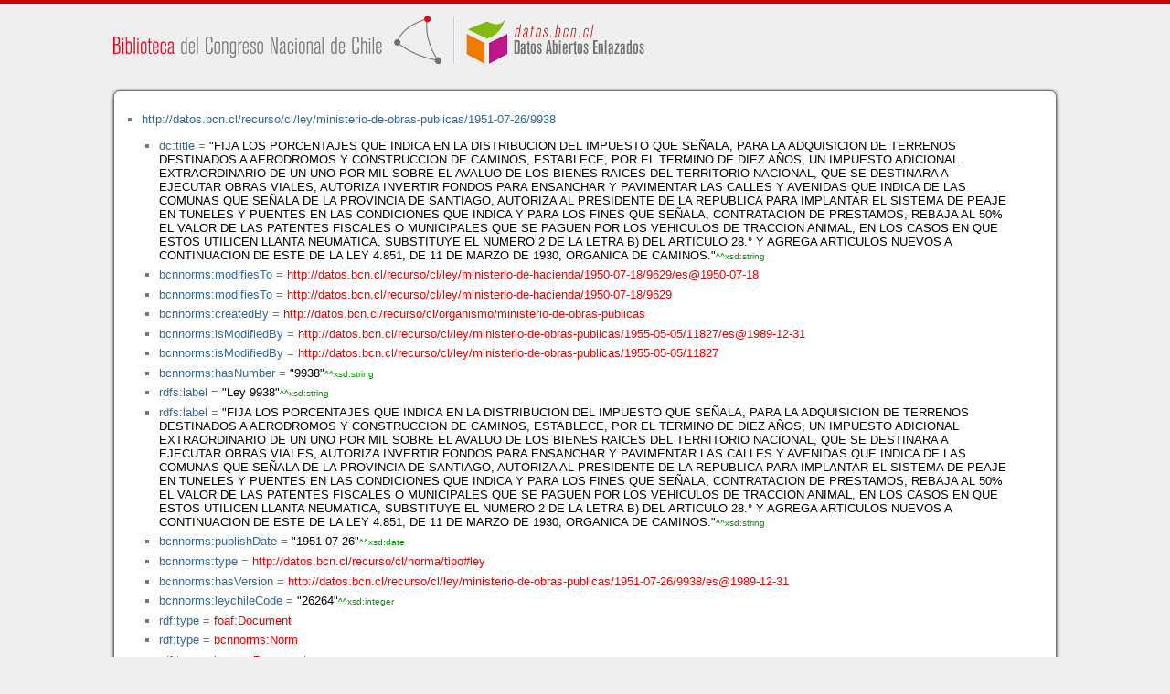

--- FILE ---
content_type: application/xhtml+xml
request_url: https://datos.bcn.cl/recurso/cl/ley/ministerio-de-obras-publicas/1951-07-26/9938/datos.html
body_size: 21811
content:
<?xml version="1.0" encoding="UTF-8"?>
<!DOCTYPE html PUBLIC "-//W3C//DTD XHTML+RDFa 1.1//EN" "http://www.w3.org/MarkUp/DTD/xhtml-rdfa-2.dtd">
<html xmlns="http://www.w3.org/1999/xhtml"  xmlns:bcnbills="http://datos.bcn.cl/ontologies/bcn-bills#"  xmlns:bcnses="http://datos.bcn.cl/ontologies/bcn-sessiondaily#"  xmlns:bcncon="http://datos.bcn.cl/ontologies/bcn-congress#"  xmlns:geo="http://www.w3.org/2003/01/geo/wgs84_pos#"  xmlns:bio="http://purl.org/vocab/bio/0.1/"  xmlns:dbpedia-owl="http://dbpedia.org/ontology/"  xmlns:bcnbio="http://datos.bcn.cl/ontologies/bcn-biographies#"  xmlns:dc="http://purl.org/dc/elements/1.1/"  xmlns:dct="http://purl.org/dc/terms/"  xmlns:wikidata-prop="https://www.wikidata.org/wiki/Property:"  xmlns:frbr="http://purl.org/vocab/frbr/core#"  xmlns:skos="http://www.w3.org/2004/02/skos/core#"  xmlns:org="http://www.w3.org/ns/org#"  xmlns:xsd="http://www.w3.org/2001/XMLSchema#"  xmlns:rdf="http://www.w3.org/1999/02/22-rdf-syntax-ns#"  xmlns:bcnnorms="http://datos.bcn.cl/ontologies/bcn-norms#"  xmlns:dbpedia="http://dbpedia.org/resource/"  xmlns:rdfs="http://www.w3.org/2000/01/rdf-schema#"  xmlns:bcngeo="http://datos.bcn.cl/ontologies/bcn-geographics#"  xmlns:gn="http://www.geonames.org/ontology#"  xmlns:time="http://www.w3.org/2006/time#"  xmlns:bcnres="http://datos.bcn.cl/ontologies/bcn-resources#"  xmlns:owl="http://www.w3.org/2002/07/owl#"  xmlns:dcat="http://www.w3.org/ns/dcat#"  xmlns:foaf="http://xmlns.com/foaf/0.1/"  version="XHTML+RDFa 1.1" > 
<head>

<title> Resource in HTML + RDFa </title>
<link rel="foaf:primarytopic" href="https://datos.bcn.cl/recurso/cl/ley/ministerio-de-obras-publicas/1951-07-26/9938"/>
<link rel="stylesheet" type="text/css" href="https://datos.bcn.cl/recurso/css/rdfa.css" />
<meta http-equiv="Content-Style-Type" content="text/css" /> 
<meta http-equiv="Content-Type" content="application/xhtml+xml; charset=utf-8" />
<script type="text/javascript">
<![CDATA[

function loadTriples(resource,div){
	
	  var url = "resource="+resource;
    
  if(xmlhttp) {
      
    xmlhttp.open("GET","https://datos.bcn.cl/recurso/RDFaAjaxPart?"+url ,true); //gettime will be the servlet name
    xmlhttp.onreadystatechange  = handleServerResponse(div);
    xmlhttp.setRequestHeader('Content-Type', 'application/x-www-form-urlencoded');
    xmlhttp.send(null);
  }
	
}




function getXMLObject()  //XML OBJECT
{
   var xmlHttp = false;
   try {
     xmlHttp = new ActiveXObject("Msxml2.XMLHTTP")  // For Old Microsoft Browsers
   }
   catch (e) {
     try {
       xmlHttp = new ActiveXObject("Microsoft.XMLHTTP")  // For Microsoft IE 6.0+
     }
     catch (e2) {
       xmlHttp = false   // No Browser accepts the XMLHTTP Object then false
     }
   }
   if (!xmlHttp && typeof XMLHttpRequest != 'undefined') {
     xmlHttp = new XMLHttpRequest();        //For Mozilla, Opera Browsers
   }
   return xmlHttp;  // Mandatory Statement returning the ajax object created
}
 
var xmlhttp = new getXMLObject();   //xmlhttp holds the ajax object




function handleServerResponse(div) {
       if (xmlhttp.readyState == 4) {
         if(xmlhttp.status == 200) {
           document.getElementById(div).innerHTML=xmlhttp.responseText; //Update the HTML Form element 
         }
         else {
            alert("Error during AJAX call. Please try again");
         }
       }
    }
]]>
</script>
<link rel="alternate" type="text/rdf+n3" href="https://datos.bcn.cl/recurso/cl/ley/ministerio-de-obras-publicas/1951-07-26/9938/datos.n3" title="Structured Descriptor Document (n3 format)" /><link rel="alternate" type="application/rdf+xml" href="https://datos.bcn.cl/recurso/cl/ley/ministerio-de-obras-publicas/1951-07-26/9938/datos.rdf" title="Structured Descriptor Document (rdf format)" /><link rel="alternate" type="text/csv" href="https://datos.bcn.cl/recurso/cl/ley/ministerio-de-obras-publicas/1951-07-26/9938/datos.csv" title="Structured Descriptor Document (csv format)" /><link rel="alternate" type="application/rdf+json" href="https://datos.bcn.cl/recurso/cl/ley/ministerio-de-obras-publicas/1951-07-26/9938/datos.json" title="Structured Descriptor Document (json format)" /><link rel="alternate" type="application/xhtml+xml" href="https://datos.bcn.cl/recurso/cl/ley/ministerio-de-obras-publicas/1951-07-26/9938/datos.html" title="Structured Descriptor Document (html format)" /><link rel="alternate" type="text/plain" href="https://datos.bcn.cl/recurso/cl/ley/ministerio-de-obras-publicas/1951-07-26/9938/datos.ntriples" title="Structured Descriptor Document (ntriples format)" /> 
</head>
<body>

<div class="rdfa-content"><div id="banner"><img alt="logo" src="https://datos.bcn.cl/img/logo.png" /></div><div class="entity"><ul> <li class="level--20" >
<a href="https://datos.bcn.cl/recurso/cl/ley/ministerio-de-obras-publicas/1951-07-26/9938" > http://datos.bcn.cl/recurso/cl/ley/ministerio-de-obras-publicas/1951-07-26/9938</a>
<ul>
<li class="level--19" > <a href="http://purl.org/dc/elements/1.1/title"  > dc:title</a> = <span class="value">"FIJA LOS PORCENTAJES QUE INDICA EN LA DISTRIBUCION DEL IMPUESTO QUE SEÑALA, PARA LA ADQUISICION DE TERRENOS DESTINADOS A AERODROMOS Y CONSTRUCCION DE CAMINOS, ESTABLECE, POR EL TERMINO DE DIEZ AÑOS, UN IMPUESTO ADICIONAL EXTRAORDINARIO DE UN UNO POR MIL SOBRE EL AVALUO DE LOS BIENES RAICES DEL TERRITORIO NACIONAL, QUE SE DESTINARA A EJECUTAR OBRAS VIALES, AUTORIZA INVERTIR FONDOS PARA ENSANCHAR Y PAVIMENTAR LAS CALLES Y AVENIDAS QUE INDICA DE LAS COMUNAS QUE SEÑALA DE LA PROVINCIA DE SANTIAGO, AUTORIZA AL PRESIDENTE DE LA REPUBLICA PARA IMPLANTAR EL SISTEMA DE PEAJE EN TUNELES Y PUENTES EN LAS CONDICIONES QUE INDICA Y PARA LOS FINES QUE SEÑALA, CONTRATACION DE PRESTAMOS, REBAJA AL 50% EL VALOR DE LAS PATENTES FISCALES O MUNICIPALES QUE SE PAGUEN POR LOS VEHICULOS DE TRACCION ANIMAL, EN LOS CASOS EN QUE ESTOS UTILICEN LLANTA NEUMATICA, SUBSTITUYE EL NUMERO 2 DE LA LETRA B) DEL ARTICULO 28.° Y AGREGA ARTICULOS NUEVOS A CONTINUACION DE ESTE DE LA LEY 4.851, DE 11 DE MARZO DE 1930, ORGANICA DE CAMINOS."<span class="class-type">^^xsd:string</span></span> 
</li>
<li class="level--19" > <a href="https://datos.bcn.cl/ontologies/bcn-norms#modifiesTo"  > bcnnorms:modifiesTo</a> = <a class="resource" href="https://datos.bcn.cl/recurso/cl/ley/ministerio-de-hacienda/1950-07-18/9629/es@1950-07-18" > http://datos.bcn.cl/recurso/cl/ley/ministerio-de-hacienda/1950-07-18/9629/es@1950-07-18</a> 
</li>
<li class="level--19" > <a href="https://datos.bcn.cl/ontologies/bcn-norms#modifiesTo"  > bcnnorms:modifiesTo</a> = <a class="resource" href="https://datos.bcn.cl/recurso/cl/ley/ministerio-de-hacienda/1950-07-18/9629" > http://datos.bcn.cl/recurso/cl/ley/ministerio-de-hacienda/1950-07-18/9629</a> 
</li>
<li class="level--19" > <a href="https://datos.bcn.cl/ontologies/bcn-norms#createdBy"  > bcnnorms:createdBy</a> = <a class="resource" href="https://datos.bcn.cl/recurso/cl/organismo/ministerio-de-obras-publicas" > http://datos.bcn.cl/recurso/cl/organismo/ministerio-de-obras-publicas</a> 
</li>
<li class="level--19" > <a href="https://datos.bcn.cl/ontologies/bcn-norms#isModifiedBy"  > bcnnorms:isModifiedBy</a> = <a class="resource" href="https://datos.bcn.cl/recurso/cl/ley/ministerio-de-obras-publicas/1955-05-05/11827/es@1989-12-31" > http://datos.bcn.cl/recurso/cl/ley/ministerio-de-obras-publicas/1955-05-05/11827/es@1989-12-31</a> 
</li>
<li class="level--19" > <a href="https://datos.bcn.cl/ontologies/bcn-norms#isModifiedBy"  > bcnnorms:isModifiedBy</a> = <a class="resource" href="https://datos.bcn.cl/recurso/cl/ley/ministerio-de-obras-publicas/1955-05-05/11827" > http://datos.bcn.cl/recurso/cl/ley/ministerio-de-obras-publicas/1955-05-05/11827</a> 
</li>
<li class="level--19" > <a href="https://datos.bcn.cl/ontologies/bcn-norms#hasNumber"  > bcnnorms:hasNumber</a> = <span class="value">"9938"<span class="class-type">^^xsd:string</span></span> 
</li>
<li class="level--19" > <a href="http://www.w3.org/2000/01/rdf-schema#label"  > rdfs:label</a> = <span class="value">"Ley 9938"<span class="class-type">^^xsd:string</span></span> 
</li>
<li class="level--19" > <a href="http://www.w3.org/2000/01/rdf-schema#label"  > rdfs:label</a> = <span class="value">"FIJA LOS PORCENTAJES QUE INDICA EN LA DISTRIBUCION DEL IMPUESTO QUE SEÑALA, PARA LA ADQUISICION DE TERRENOS DESTINADOS A AERODROMOS Y CONSTRUCCION DE CAMINOS, ESTABLECE, POR EL TERMINO DE DIEZ AÑOS, UN IMPUESTO ADICIONAL EXTRAORDINARIO DE UN UNO POR MIL SOBRE EL AVALUO DE LOS BIENES RAICES DEL TERRITORIO NACIONAL, QUE SE DESTINARA A EJECUTAR OBRAS VIALES, AUTORIZA INVERTIR FONDOS PARA ENSANCHAR Y PAVIMENTAR LAS CALLES Y AVENIDAS QUE INDICA DE LAS COMUNAS QUE SEÑALA DE LA PROVINCIA DE SANTIAGO, AUTORIZA AL PRESIDENTE DE LA REPUBLICA PARA IMPLANTAR EL SISTEMA DE PEAJE EN TUNELES Y PUENTES EN LAS CONDICIONES QUE INDICA Y PARA LOS FINES QUE SEÑALA, CONTRATACION DE PRESTAMOS, REBAJA AL 50% EL VALOR DE LAS PATENTES FISCALES O MUNICIPALES QUE SE PAGUEN POR LOS VEHICULOS DE TRACCION ANIMAL, EN LOS CASOS EN QUE ESTOS UTILICEN LLANTA NEUMATICA, SUBSTITUYE EL NUMERO 2 DE LA LETRA B) DEL ARTICULO 28.° Y AGREGA ARTICULOS NUEVOS A CONTINUACION DE ESTE DE LA LEY 4.851, DE 11 DE MARZO DE 1930, ORGANICA DE CAMINOS."<span class="class-type">^^xsd:string</span></span> 
</li>
<li class="level--19" > <a href="https://datos.bcn.cl/ontologies/bcn-norms#publishDate"  > bcnnorms:publishDate</a> = <span class="value">"1951-07-26"<span class="class-type">^^xsd:date</span></span> 
</li>
<li class="level--19" > <a href="https://datos.bcn.cl/ontologies/bcn-norms#type"  > bcnnorms:type</a> = <a class="resource" href="https://datos.bcn.cl/recurso/cl/norma/tipo#ley" > http://datos.bcn.cl/recurso/cl/norma/tipo#ley</a> 
</li>
<li class="level--19" > <a href="https://datos.bcn.cl/ontologies/bcn-norms#hasVersion"  > bcnnorms:hasVersion</a> = <a class="resource" href="https://datos.bcn.cl/recurso/cl/ley/ministerio-de-obras-publicas/1951-07-26/9938/es@1989-12-31" > http://datos.bcn.cl/recurso/cl/ley/ministerio-de-obras-publicas/1951-07-26/9938/es@1989-12-31</a> 
</li>
<li class="level--19" > <a href="https://datos.bcn.cl/ontologies/bcn-norms#leychileCode"  > bcnnorms:leychileCode</a> = <span class="value">"26264"<span class="class-type">^^xsd:integer</span></span> 
</li>
<li class="level--19" > <a href="http://www.w3.org/1999/02/22-rdf-syntax-ns#type"  > rdf:type</a> = <a class="resource" href="http://xmlns.com/foaf/0.1/Document" > foaf:Document</a> 
</li>
<li class="level--19" > <a href="http://www.w3.org/1999/02/22-rdf-syntax-ns#type"  > rdf:type</a> = <a class="resource" href="https://datos.bcn.cl/ontologies/bcn-norms#Norm" > bcnnorms:Norm</a> 
</li>
<li class="level--19" > <a href="http://www.w3.org/1999/02/22-rdf-syntax-ns#type"  > rdf:type</a> = <a class="resource" href="https://datos.bcn.cl/ontologies/bcn-resources#Documento" > bcnres:Documento</a> 
</li>
<li class="level--19" > <a href="http://www.w3.org/1999/02/22-rdf-syntax-ns#type"  > rdf:type</a> = <a class="resource" href="https://datos.bcn.cl/ontologies/bcn-norms#RootNorm" > bcnnorms:RootNorm</a> 
</li>
<li class="level--19" > <a href="http://www.w3.org/2004/02/skos/core#prefLabel"  > skos:prefLabel</a> = <span class="value">"FIJA LOS PORCENTAJES QUE INDICA EN LA DISTRIBUCION DEL IMPUESTO QUE SEÑALA, PARA LA ADQUISICION DE TERRENOS DESTINADOS A AERODROMOS Y CONSTRUCCION DE CAMINOS, ESTABLECE, POR EL TERMINO DE DIEZ AÑOS, UN IMPUESTO ADICIONAL EXTRAORDINARIO DE UN UNO POR MIL SOBRE EL AVALUO DE LOS BIENES RAICES DEL TERRITORIO NACIONAL, QUE SE DESTINARA A EJECUTAR OBRAS VIALES, AUTORIZA INVERTIR FONDOS PARA ENSANCHAR Y PAVIMENTAR LAS CALLES Y AVENIDAS QUE INDICA DE LAS COMUNAS QUE SEÑALA DE LA PROVINCIA DE SANTIAGO, AUTORIZA AL PRESIDENTE DE LA REPUBLICA PARA IMPLANTAR EL SISTEMA DE PEAJE EN TUNELES Y PUENTES EN LAS CONDICIONES QUE INDICA Y PARA LOS FINES QUE SEÑALA, CONTRATACION DE PRESTAMOS, REBAJA AL 50% EL VALOR DE LAS PATENTES FISCALES O MUNICIPALES QUE SE PAGUEN POR LOS VEHICULOS DE TRACCION ANIMAL, EN LOS CASOS EN QUE ESTOS UTILICEN LLANTA NEUMATICA, SUBSTITUYE EL NUMERO 2 DE LA LETRA B) DEL ARTICULO 28.° Y AGREGA ARTICULOS NUEVOS A CONTINUACION DE ESTE DE LA LEY 4.851, DE 11 DE MARZO DE 1930, ORGANICA DE CAMINOS."<span class="class-type">^^xsd:string</span></span> 
</li>
</ul>
</li>
</ul> 
</div></div><div xmlns="http://www.w3.org/1999/xhtml"  about="http://datos.bcn.cl/recurso/cl/ley/ministerio-de-obras-publicas/1951-07-26/9938">
<div rel="bcnnorms:modifiesTo" resource="http://datos.bcn.cl/recurso/cl/ley/ministerio-de-hacienda/1950-07-18/9629/es@1950-07-18" />
</div>
<div xmlns="http://www.w3.org/1999/xhtml"  about="http://datos.bcn.cl/recurso/cl/ley/ministerio-de-obras-publicas/1951-07-26/9938">
<div rel="bcnnorms:type" resource="http://datos.bcn.cl/recurso/cl/norma/tipo#ley" />
</div>
<div xmlns="http://www.w3.org/1999/xhtml"  about="http://datos.bcn.cl/recurso/cl/ley/ministerio-de-obras-publicas/1951-07-26/9938">
<div rel="bcnnorms:createdBy" resource="http://datos.bcn.cl/recurso/cl/organismo/ministerio-de-obras-publicas" />
</div>
<div xmlns="http://www.w3.org/1999/xhtml"  about="http://datos.bcn.cl/recurso/cl/ley/ministerio-de-obras-publicas/1951-07-26/9938">
<div property="dc:title" content="FIJA LOS PORCENTAJES QUE INDICA EN LA DISTRIBUCION DEL IMPUESTO QUE SEÑALA, PARA LA ADQUISICION DE TERRENOS DESTINADOS A AERODROMOS Y CONSTRUCCION DE CAMINOS, ESTABLECE, POR EL TERMINO DE DIEZ AÑOS, UN IMPUESTO ADICIONAL EXTRAORDINARIO DE UN UNO POR MIL SOBRE EL AVALUO DE LOS BIENES RAICES DEL TERRITORIO NACIONAL, QUE SE DESTINARA A EJECUTAR OBRAS VIALES, AUTORIZA INVERTIR FONDOS PARA ENSANCHAR Y PAVIMENTAR LAS CALLES Y AVENIDAS QUE INDICA DE LAS COMUNAS QUE SEÑALA DE LA PROVINCIA DE SANTIAGO, AUTORIZA AL PRESIDENTE DE LA REPUBLICA PARA IMPLANTAR EL SISTEMA DE PEAJE EN TUNELES Y PUENTES EN LAS CONDICIONES QUE INDICA Y PARA LOS FINES QUE SEÑALA, CONTRATACION DE PRESTAMOS, REBAJA AL 50% EL VALOR DE LAS PATENTES FISCALES O MUNICIPALES QUE SE PAGUEN POR LOS VEHICULOS DE TRACCION ANIMAL, EN LOS CASOS EN QUE ESTOS UTILICEN LLANTA NEUMATICA, SUBSTITUYE EL NUMERO 2 DE LA LETRA B) DEL ARTICULO 28.° Y AGREGA ARTICULOS NUEVOS A CONTINUACION DE ESTE DE LA LEY 4.851, DE 11 DE MARZO DE 1930, ORGANICA DE CAMINOS." datatype="xsd:string" />
</div>
<div xmlns="http://www.w3.org/1999/xhtml"  about="http://datos.bcn.cl/recurso/cl/ley/ministerio-de-obras-publicas/1951-07-26/9938">
<div property="bcnnorms:leychileCode" content="26264" datatype="xsd:integer" />
</div>
<div xmlns="http://www.w3.org/1999/xhtml"  about="http://datos.bcn.cl/recurso/cl/ley/ministerio-de-obras-publicas/1951-07-26/9938">
<div rel="rdf:type" resource="http://xmlns.com/foaf/0.1/Document" />
</div>
<div xmlns="http://www.w3.org/1999/xhtml"  about="http://datos.bcn.cl/recurso/cl/ley/ministerio-de-obras-publicas/1951-07-26/9938">
<div rel="rdf:type" resource="http://datos.bcn.cl/ontologies/bcn-norms#Norm" />
</div>
<div xmlns="http://www.w3.org/1999/xhtml"  about="http://datos.bcn.cl/recurso/cl/ley/ministerio-de-obras-publicas/1951-07-26/9938">
<div rel="rdf:type" resource="http://datos.bcn.cl/ontologies/bcn-resources#Documento" />
</div>
<div xmlns="http://www.w3.org/1999/xhtml"  about="http://datos.bcn.cl/recurso/cl/ley/ministerio-de-obras-publicas/1951-07-26/9938">
<div rel="bcnnorms:isModifiedBy" resource="http://datos.bcn.cl/recurso/cl/ley/ministerio-de-obras-publicas/1955-05-05/11827/es@1989-12-31" />
</div>
<div xmlns="http://www.w3.org/1999/xhtml"  about="http://datos.bcn.cl/recurso/cl/ley/ministerio-de-obras-publicas/1951-07-26/9938">
<div property="bcnnorms:hasNumber" content="9938" datatype="xsd:string" />
</div>
<div xmlns="http://www.w3.org/1999/xhtml"  about="http://datos.bcn.cl/recurso/cl/ley/ministerio-de-obras-publicas/1951-07-26/9938">
<div rel="bcnnorms:isModifiedBy" resource="http://datos.bcn.cl/recurso/cl/ley/ministerio-de-obras-publicas/1955-05-05/11827" />
</div>
<div xmlns="http://www.w3.org/1999/xhtml"  about="http://datos.bcn.cl/recurso/cl/ley/ministerio-de-obras-publicas/1951-07-26/9938">
<div property="skos:prefLabel" content="FIJA LOS PORCENTAJES QUE INDICA EN LA DISTRIBUCION DEL IMPUESTO QUE SEÑALA, PARA LA ADQUISICION DE TERRENOS DESTINADOS A AERODROMOS Y CONSTRUCCION DE CAMINOS, ESTABLECE, POR EL TERMINO DE DIEZ AÑOS, UN IMPUESTO ADICIONAL EXTRAORDINARIO DE UN UNO POR MIL SOBRE EL AVALUO DE LOS BIENES RAICES DEL TERRITORIO NACIONAL, QUE SE DESTINARA A EJECUTAR OBRAS VIALES, AUTORIZA INVERTIR FONDOS PARA ENSANCHAR Y PAVIMENTAR LAS CALLES Y AVENIDAS QUE INDICA DE LAS COMUNAS QUE SEÑALA DE LA PROVINCIA DE SANTIAGO, AUTORIZA AL PRESIDENTE DE LA REPUBLICA PARA IMPLANTAR EL SISTEMA DE PEAJE EN TUNELES Y PUENTES EN LAS CONDICIONES QUE INDICA Y PARA LOS FINES QUE SEÑALA, CONTRATACION DE PRESTAMOS, REBAJA AL 50% EL VALOR DE LAS PATENTES FISCALES O MUNICIPALES QUE SE PAGUEN POR LOS VEHICULOS DE TRACCION ANIMAL, EN LOS CASOS EN QUE ESTOS UTILICEN LLANTA NEUMATICA, SUBSTITUYE EL NUMERO 2 DE LA LETRA B) DEL ARTICULO 28.° Y AGREGA ARTICULOS NUEVOS A CONTINUACION DE ESTE DE LA LEY 4.851, DE 11 DE MARZO DE 1930, ORGANICA DE CAMINOS." datatype="xsd:string" />
</div>
<div xmlns="http://www.w3.org/1999/xhtml"  about="http://datos.bcn.cl/recurso/cl/ley/ministerio-de-obras-publicas/1951-07-26/9938">
<div property="rdfs:label" content="Ley 9938" datatype="xsd:string" />
</div>
<div xmlns="http://www.w3.org/1999/xhtml"  about="http://datos.bcn.cl/recurso/cl/ley/ministerio-de-obras-publicas/1951-07-26/9938">
<div rel="bcnnorms:hasVersion" resource="http://datos.bcn.cl/recurso/cl/ley/ministerio-de-obras-publicas/1951-07-26/9938/es@1989-12-31" />
</div>
<div xmlns="http://www.w3.org/1999/xhtml"  about="http://datos.bcn.cl/recurso/cl/ley/ministerio-de-obras-publicas/1951-07-26/9938">
<div property="bcnnorms:publishDate" content="1951-07-26" datatype="xsd:date" />
</div>
<div xmlns="http://www.w3.org/1999/xhtml"  about="http://datos.bcn.cl/recurso/cl/ley/ministerio-de-obras-publicas/1951-07-26/9938">
<div rel="rdf:type" resource="http://datos.bcn.cl/ontologies/bcn-norms#RootNorm" />
</div>
<div xmlns="http://www.w3.org/1999/xhtml"  about="http://datos.bcn.cl/recurso/cl/ley/ministerio-de-obras-publicas/1951-07-26/9938">
<div property="rdfs:label" content="FIJA LOS PORCENTAJES QUE INDICA EN LA DISTRIBUCION DEL IMPUESTO QUE SEÑALA, PARA LA ADQUISICION DE TERRENOS DESTINADOS A AERODROMOS Y CONSTRUCCION DE CAMINOS, ESTABLECE, POR EL TERMINO DE DIEZ AÑOS, UN IMPUESTO ADICIONAL EXTRAORDINARIO DE UN UNO POR MIL SOBRE EL AVALUO DE LOS BIENES RAICES DEL TERRITORIO NACIONAL, QUE SE DESTINARA A EJECUTAR OBRAS VIALES, AUTORIZA INVERTIR FONDOS PARA ENSANCHAR Y PAVIMENTAR LAS CALLES Y AVENIDAS QUE INDICA DE LAS COMUNAS QUE SEÑALA DE LA PROVINCIA DE SANTIAGO, AUTORIZA AL PRESIDENTE DE LA REPUBLICA PARA IMPLANTAR EL SISTEMA DE PEAJE EN TUNELES Y PUENTES EN LAS CONDICIONES QUE INDICA Y PARA LOS FINES QUE SEÑALA, CONTRATACION DE PRESTAMOS, REBAJA AL 50% EL VALOR DE LAS PATENTES FISCALES O MUNICIPALES QUE SE PAGUEN POR LOS VEHICULOS DE TRACCION ANIMAL, EN LOS CASOS EN QUE ESTOS UTILICEN LLANTA NEUMATICA, SUBSTITUYE EL NUMERO 2 DE LA LETRA B) DEL ARTICULO 28.° Y AGREGA ARTICULOS NUEVOS A CONTINUACION DE ESTE DE LA LEY 4.851, DE 11 DE MARZO DE 1930, ORGANICA DE CAMINOS." datatype="xsd:string" />
</div>
<div xmlns="http://www.w3.org/1999/xhtml"  about="http://datos.bcn.cl/recurso/cl/ley/ministerio-de-obras-publicas/1951-07-26/9938">
<div rel="bcnnorms:modifiesTo" resource="http://datos.bcn.cl/recurso/cl/ley/ministerio-de-hacienda/1950-07-18/9629" />
</div>

<div class="otherRepresentations">
<p>Other representations</p>
<ul>
    <li><a href="https://datos.bcn.cl/recurso/cl/ley/ministerio-de-obras-publicas/1951-07-26/9938/datos.n3" title="Structured Descriptor Document (Notation 3 format)" >Notation 3</a></li><li><a href="https://datos.bcn.cl/recurso/cl/ley/ministerio-de-obras-publicas/1951-07-26/9938/datos.rdf" title="Structured Descriptor Document (RDF/XML format)" >RDF/XML</a></li><li><a href="https://datos.bcn.cl/recurso/cl/ley/ministerio-de-obras-publicas/1951-07-26/9938/datos.csv" title="Structured Descriptor Document (CSV format)" >CSV</a></li><li><a href="https://datos.bcn.cl/recurso/cl/ley/ministerio-de-obras-publicas/1951-07-26/9938/datos.json" title="Structured Descriptor Document (JSON format)" >JSON</a></li><li><a href="https://datos.bcn.cl/recurso/cl/ley/ministerio-de-obras-publicas/1951-07-26/9938/datos.html" title="Structured Descriptor Document (HTML+RDFa format)" >HTML+RDFa</a></li><li><a href="https://datos.bcn.cl/recurso/cl/ley/ministerio-de-obras-publicas/1951-07-26/9938/datos.ntriples" title="Structured Descriptor Document (N Triples format)" >N Triples</a></li> 
</ul> 
</div>
<div class="footLogos">
   <a href="https://datos.bcn.cl/sparql">
		<img alt="W3C Semantic Web Technology" src="https://datos.bcn.cl/recurso/images/sw-sparql-blue.png"/>
   </a> 
   <a href="http://www.opendefinition.org/">
        <img alt="This material is Open Knowledge" src="https://datos.bcn.cl/recurso/images/od_80x15_red_green.png"/>
   </a>
   <a resource="http://www.w3.org/TR/rdfa-syntax"
        rel="dc:conformsTo" xmlns:dc="http://purl.org/dc/terms/"
        href="http://validator.w3.org/check?uri=referer">
        <img  src="https://datos.bcn.cl/recurso/images/valid-xhtml-rdfa.png" alt="Valid XHTML + RDFa" />
   </a>
   <a href="http://jigsaw.w3.org/css-validator/check/referer"> 
    <img src="https://datos.bcn.cl/recurso/images/css.png" alt="Valid CSS!" /> 
   </a> 
   <a href="http://www.weso.es"> 
    <img src="https://datos.bcn.cl/recurso/images/weso.png" alt="WESO Research Group" /> 
   </a> 
   
</div>
</body>
</html>